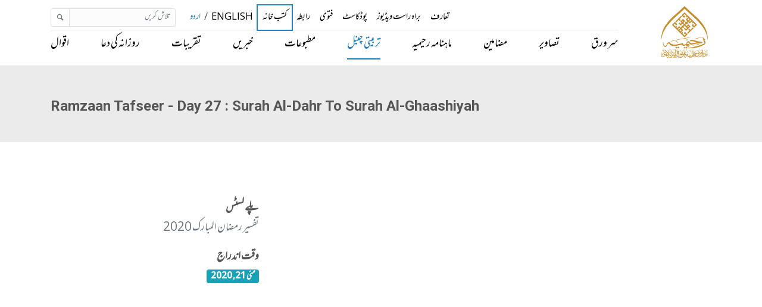

--- FILE ---
content_type: text/html; charset=utf-8
request_url: https://rahimia.org/tarbiyat-channel/27/
body_size: 4574
content:
<!DOCTYPE html><html dir="rtl" lang="ur"><head><meta content="index, follow" name="robots"/><meta content="text/html; charset=utf-8" http-equiv="Content-Type"/><meta content="10 days" name="revisit-after"/><meta charset="utf-8"/><meta content="ie=edge" http-equiv="x-ua-compatible"/><meta content="width=device-width, initial-scale=1, shrink-to-fit=no" name="viewport"/><meta content="#000000" name="theme-color"/><meta content="#000000" name="msapplication-navbutton-color"/><meta content="yes" name="apple-mobile-web-app-capable"/><meta content="black-translucent" name="apple-mobile-web-app-status-bar-style"/><meta content="app-id=1607136682" name="apple-itunes-app"/><meta content="422447878899019" property="fb:app_id"/><meta content="summary_large_image" name="twitter:card"/><meta content="@rahimia" name="twitter:site"/><meta content="@rahimia" name="twitter:creator"/><title>ادارہ رحیمیہ علوم قرآنیہ (ٹرسٹ) لاہور ۔ ادارہ رحیمیہ</title><meta content="website" property="og:type"/><meta content="https://rahimia.org" property="og:url"/><meta content="ادارہ رحیمیہ علوم قرآنیہ (ٹرسٹ) لاہور  ۔ ادارہ رحیمیہ" property="og:title"/><meta content="ادارہ رحیمیہ علوم قرآنیہ (ٹرسٹ) لاہور  ۔ ادارہ رحیمیہ" name="twitter:title"/><meta content="ادارہ رحیمیہ علوم قرآنیہ (ٹرسٹ) لاہور  ۔ ادارہ رحیمیہ" name="twitter:image:alt"/><meta content="خدا پرستی کی اساس پر مبنی انسان دوست اسلامی تعلیمات کا راہنما ادارہ" name="description"/><meta content="خدا پرستی کی اساس پر مبنی انسان دوست اسلامی تعلیمات کا راہنما ادارہ" property="og:description"/><meta content="خدا پرستی کی اساس پر مبنی انسان دوست اسلامی تعلیمات کا راہنما ادارہ" name="twitter:description"/><meta content="/static/images/rahimia-logo.b63db9e2d46a.png" property="og:image"/><meta content="/static/images/rahimia-logo-twitter.477dd9a6e503.png" name="twitter:image"/><script async="" src="https://www.googletagmanager.com/gtag/js?id=UA-172422450-1"></script><script>
    window.dataLayer = window.dataLayer || [];
    function gtag(){dataLayer.push(arguments);}
    gtag('js', new Date());
    gtag('config', 'UA-172422450-1');
  </script><link href="/static/images/favicon.0213ad4afa40.ico" rel="shortcut icon" type="image/x-icon"/><link href="/static/css/app.rtl.4d90de170f05.css" rel="stylesheet" type="text/css"/><meta name="google" value="notranslate"/></head><body class="rtl-body"><div><header id="header"><nav class="navbar navbar-expand-lg navbar-light fixed-top py-1" id="rahimia-nav"><div class="container"><a class="navbar-brand" href="/"><img alt="ادارہ رحیمیہ علوم قرآنیہ (ٹرسٹ) لاہور  ۔ ادارہ رحیمیہ" class="img-fluid rahimia-logo" src="/static/images/rahimia-logo.b63db9e2d46a.png"/></a><div><span class="mr-2 d-inline d-md-none"><a class="language-select-links text-muted" href="javascript:void(0)" id="en">English</a> <span>/</span> <a class="language-select-links text-primary" href="javascript:void(0)" id="ur">اردو</a></span><button class="navbar-toggler" data-target="#rahimia-navbar" data-toggle="collapse" type="button"><span class="navbar-toggler-icon"></span></button></div><div class="rahimia-navbar navbar-nav-top text-uppercase collapse navbar-collapse flex-column" id="rahimia-navbar"><ul class="navbar-nav ml-auto navbar-nav-small mb-lg-0 flex-wrap flex-row"><li class="nav-item"><a class="nav-link" href="/about-us/">تعارف</a></li><li class="nav-item"><a class="nav-link" href="/live-videos/">براہ راست ویڈیوز</a></li><li class="nav-item"><a class="nav-link" href="/podcasts/">پوڈکاسٹ</a></li><li class="nav-item"><a class="nav-link" href="/fatwa/">فتوی</a></li><li class="nav-item"><a class="nav-link" href="/contact-us/">رابطہ</a></li><li class="nav-item pulse-animation"><a class="nav-link" href="/bookshop/books/">کتب خانہ</a></li><li class="nav-item d-none d-md-inline"><a class="nav-link d-inline-block language-select-links nav-link" href="javascript:void(0)" id="en" title="English">English</a> <span>/</span> <a class="nav-link d-inline-block language-select-links nav-link text-primary" href="javascript:void(0)" id="ur" title="اردو">اردو</a><form action="/i18n/setlang/" class="d-none" id="language-select-form" method="post"><input name="csrfmiddlewaretoken" type="hidden" value="yUOB8ISXElSJZyAPw89I6q785F3mQkhi2rsZF6Zmzqk8S3BwWmjd3GbaBtHzr5xc"/><input name="next" type="hidden" value="/"/><select name="language"><option value="en">English (en)</option><option selected="" value="ur">اردو (ur)</option></select><input type="submit" value="Go"/></form></li><form action="/search/" class="form-inline mb-3 mb-md-0 ml-md-3" id="global-search-form" method="get"><div class="input-group input-group-sm"><input class="form-control border" id="desktop-global-q" name="q" placeholder="تلاش کریں" type="search" value=""/><div class="input-group-append"><button class="btn btn-sm text-secondary border" type="submit"><i class="icon-magnifying-glass2"></i></button></div></div></form></ul><ul class="navbar-nav navbar-nav-bottom border-top ml-auto justify-content-between w-100 flex-wrap flex-row"><li class="nav-item"><a class="nav-link" href="/">سر ورق</a></li><li class="nav-item"><a class="nav-link" href="/gallery/">تصاویر</a></li><li class="nav-item"><a class="nav-link" href="/articles/">مضامین</a></li><li class="nav-item"><a class="nav-link" href="/publications/rahimia-magazines/">ماہنامہ رحیمیہ</a></li><li class="nav-item"><a class="nav-link" href="/tarbiyat-channel/">تربیتی چینل</a></li><li class="nav-item"><a class="nav-link" href="/publications/">مطبوعات</a></li><li class="nav-item"><a class="nav-link" href="/news/">خبریں</a></li><li class="nav-item"><a class="nav-link" href="/events/">تقریبات</a></li><li class="nav-item"><a class="nav-link" href="/daily-dua/">روزانہ کی دعا</a></li><li class="nav-item"><a class="nav-link" href="/quotes/">اقوال</a></li></ul></div></div></nav></header><div id="top"><div class="page-section" style="background:#ebebeb; padding:50px 0 35px;"><div class="container"><div class="row"><div class="col-12"><h1 class="text-capitalize content-rtl english-content">Ramzaan Tafseer - Day 27 : Surah Al-Dahr to Surah Al-Ghaashiyah</h1></div></div></div></div><div class="container opacity-ease-in-animation mt-5 py-5"><div class="row"><div class="col-12 col-lg-8"><div class="embed-responsive embed-responsive-16by9 mb-4"><iframe allow="accelerometer; autoplay; clipboard-write; encrypted-media; gyroscope; picture-in-picture; web-share" allowfullscreen="" class="embed-responsive-item" loading="lazy" referrerpolicy="strict-origin-when-cross-origin" src="https://www.youtube.com/embed/jng7udDgCIg?hl=ur"></iframe></div><h4>تفصیل</h4><p class="urdu-content text-break">سُورۃ الدھر تا سُورۃ الغاشیہ<br/>مفسر : ڈاکٹر مفتی سعید الرحمن<br/>سر پرست ادارہ رحیمیہ علوم قرآنیہ ٹرسٹ لاہور۔ <br/>پیش کردہ ادارہ رحیمیہ علوم قرانیہ ، لاہور ۔ پاکستان<br/>Presented by Rahimia Institute of Quranic Sciences, Lahore Pakistan <br/>W: www.rahimia.org <br/>FB: @rahimiainstitute</p></div><div class="col-12 col-lg-4"><dl><dt>پلے لسٹس</dt><dd class="text-muted content-ltr urdu-content">تفسیر رمضان المبارک 2020</dd></dl><dl><dt>وقت اندراج</dt><dd class="badge badge-info">مئی 21, 2020</dd></dl></div></div><div class="row mt-5"><div class="col-12 mb-2"><h4>تازہ ترین تفسیر رمضان المبارک 2020</h4></div><div class="col-6 col-md-4 col-lg-4 mb-3"><div class="overflow-hidden p-1 border"><img class="img-fluid hover_zoom_in" src="https://i.ytimg.com/vi/dqgG47-jRxU/maxresdefault.jpg"/></div><h6 class="mt-2"><a class="text-decoration-none" href="/tarbiyat-channel/28/">Ramzaan Tafseer - Day 28 : Surah Al-Fajr to Surah An-Naas</a></h6><small class="badge badge-info">مئی 22, 2020</small></div><div class="col-6 col-md-4 col-lg-4 mb-3"><div class="overflow-hidden p-1 border"><img class="img-fluid hover_zoom_in" src="https://i.ytimg.com/vi/jng7udDgCIg/maxresdefault.jpg"/></div><h6 class="mt-2"><a class="text-decoration-none" href="/tarbiyat-channel/27/">Ramzaan Tafseer - Day 27 : Surah Al-Dahr to Surah Al-Ghaashiyah</a></h6><small class="badge badge-info">مئی 21, 2020</small></div><div class="col-6 col-md-4 col-lg-4 mb-3"><div class="overflow-hidden p-1 border"><img class="img-fluid hover_zoom_in" src="https://i.ytimg.com/vi/Dzn5q8t16As/maxresdefault.jpg"/></div><h6 class="mt-2"><a class="text-decoration-none" href="/tarbiyat-channel/26/">Ramzaan Tafseer - Day 26 : Surah At-Talaq to Surah Al-Qayamah</a></h6><small class="badge badge-info">مئی 20, 2020</small></div><div class="col-6 col-md-4 col-lg-4 mb-3"><div class="overflow-hidden p-1 border"><img class="img-fluid hover_zoom_in" src="https://i.ytimg.com/vi/2ieye8WV37E/maxresdefault.jpg"/></div><h6 class="mt-2"><a class="text-decoration-none" href="/tarbiyat-channel/25/">Ramzaan Tafseer - Day 25 : Surah Al-Hadid to Surah At-Taghabun</a></h6><small class="badge badge-info">مئی 19, 2020</small></div><div class="col-6 col-md-4 col-lg-4 mb-3"><div class="overflow-hidden p-1 border"><img class="img-fluid hover_zoom_in" src="https://i.ytimg.com/vi/5sof-GZQ7ks/maxresdefault.jpg"/></div><h6 class="mt-2"><a class="text-decoration-none" href="/tarbiyat-channel/24/">Ramzaan Tafseer - Day 24 : Surah Al-Hujrat to Surah Al-Waaqia</a></h6><small class="badge badge-info">مئی 18, 2020</small></div><div class="col-6 col-md-4 col-lg-4 mb-3"><div class="overflow-hidden p-1 border"><img class="img-fluid hover_zoom_in" src="https://i.ytimg.com/vi/qwI5cv87HD4/maxresdefault.jpg"/></div><h6 class="mt-2"><a class="text-decoration-none" href="/tarbiyat-channel/23/">Ramzaan Tafseer - Day 23 : Surah Al-Ahqaf, Surah Muhammad, Surah Al-Fath</a></h6><small class="badge badge-info">مئی 17, 2020</small></div></div></div></div><div aria-modal="true" id="full-img-viewer" role="dialog"><span class="close-img-viewer close">×</span><img class="img-viewer-modal-content" id="full-img-viewer-img"/></div><footer class="brand-footer"><div class="sitemap-contact"><div class="container text-white-50"><div class="row"><div class="col-lg-3 col-md-3 col-sm-6 col-xs-12 mb-4"><h6 class="text-white">برائے رابطہ</h6><dl class="row"><dd class="col-lg-10 col-sm-9">رحیمیہ ہاوس,</dd><dd class="col-lg-10 col-sm-9" dir="ltr">33-A کوئنز روڈ ,</dd><dd class="col-lg-10 col-sm-9">لاہور، پاکستان</dd><dd class="col-lg-10 col-sm-9" dir="ltr">+92 42 3630 7714</dd><dd class="col-lg-10 col-sm-9"><a class="text-white-50" dir="ltr" href="mailto:info@rahimia.org">info@rahimia.org</a></dd></dl></div><div class="col-lg-3 col-md-3 col-sm-6 col-xs-12 mb-4"><h6 class="text-white">کارآمد لنکس</h6><ul class="links-nav"><li class="mb-2"><a class="text-white-50" href="/">سر ورق</a></li><li class="mb-2"><a class="text-white-50" href="/publications/">مطبوعات</a></li><li class="mb-2"><a class="text-white-50" href="/privacy-policy/">پرائیویسی پالیسی</a></li><li class="mb-2"><a class="text-white-50" href="/authors/">مصنفین</a></li><li class="mb-2"><a class="text-white-50" href="/contact-us/">برائے رابطہ</a></li></ul></div><div class="col-lg-5 col-md-5 col-sm-6 col-xs-12 mb-4"><div><h6 class="text-white">سوشل میڈیا</h6><p>تازہ ترین معلومات کے حصول کے لئے اپنے پسندیدہ سوشل میڈیا پر آئیں!</p><a class="icon-button facebook" href="https://facebook.com/rahimiainstitute" rel="noopener" target="_blank"><i class="icon-facebook"></i><span></span></a> <a class="icon-button twitter" href="https://twitter.com/rahimia" rel="noopener" target="_blank"><i class="icon-twitter"></i><span></span></a> <a class="icon-button instagram" href="https://instagram.com/rahimiainstitute" rel="noopener" target="_blank"><i class="icon-instagram"></i><span></span></a> <a class="icon-button tiktok" href="https://tiktok.com/@rahimiainstitute" rel="noopener" target="_blank"><i class="icon-tiktok"></i><span></span></a> <a class="icon-button youtube" href="https://youtube.com/rahimiainstituteofquranicsciences" rel="noopener" target="_blank"><i class="icon-youtube"></i><span></span></a> <a class="icon-button vimeo" href="https://vimeo.com/rahimia" rel="noopener" target="_blank"><i class="icon-vimeo"></i><span></span></a> <a class="icon-button rumble" href="https://rumble.com/user/rahimia" rel="noopener" target="_blank"><i class="icon-rumble"></i><span></span></a> <a class="icon-button odysee" href="https://odysee.com/@RahimiaInstituteofQuranicSciences" rel="noopener" target="_blank"><i class="icon-odysee"></i><span></span></a></div><div class="app-links"><h6 class="text-white">ڈاؤن لوڈ موبائل ایپلیکیشن</h6><a class="playstore" href="https://play.google.com/store/apps/details?id=org.rahimia.app&amp;pli=1" rel="noopener" target="_blank"><img src="/static/images/googlePlayStore.5a39d53d445d.png"/></a> <a class="appstore" href="https://apps.apple.com/pk/app/rahimia-official/id1607136682" rel="noopener" target="_blank"><img src="/static/images/appStore.cba561b10b69.png"/></a></div></div></div></div></div><div class="copy-rights"><div class="container text-white-50 py-3"><div class="row"><div class="col-12 text-sm text-center">© 2012-2026 ادارہ رحیمیہ علوم قرآنیہ (ٹرسٹ) لاہور</div></div></div></div></footer><div class="container d-block d-md-none mobile-app-banner not-shown"><div class="row my-3"><div class="col"><div class="d-flex justify-content-between align-items-center mb-1"><img class="app-logo pr-2" src="/static/images/app_launcher.273c3cd35b3a.png"/><a class="open-in-app-link btn btn-primary btn-block" href="" target="_blank">ایپ میں کھولیں</a> <i class="icon-close2 close-button pl-2 py-3" id="mobile-banner-close-icon"></i></div></div></div></div><script crossorigin="anonymous" integrity="sha384-DfXdz2htPH0lsSSs5nCTpuj/zy4C+OGpamoFVy38MVBnE+IbbVYUew+OrCXaRkfj" src="https://code.jquery.com/jquery-3.5.1.slim.min.js"></script><script crossorigin="anonymous" integrity="sha384-Q6E9RHvbIyZFJoft+2mJbHaEWldlvI9IOYy5n3zV9zzTtmI3UksdQRVvoxMfooAo" src="https://cdn.jsdelivr.net/npm/popper.js@1.16.0/dist/umd/popper.min.js"></script><script crossorigin="anonymous" integrity="sha384-OgVRvuATP1z7JjHLkuOU7Xw704+h835Lr+6QL9UvYjZE3Ipu6Tp75j7Bh/kR0JKI" src="https://stackpath.bootstrapcdn.com/bootstrap/4.5.0/js/bootstrap.min.js"></script><script src="/static/js/app.ae33505dd9f1.js"></script></div></body></html>